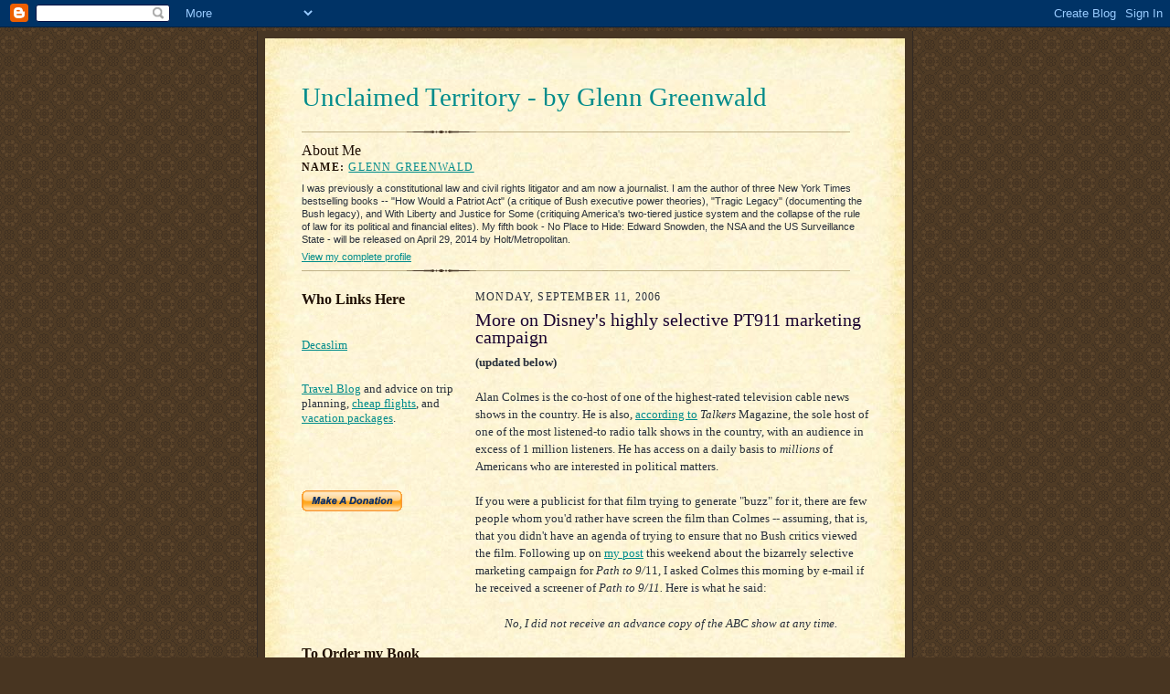

--- FILE ---
content_type: text/html; charset=UTF-8
request_url: https://glenngreenwald.blogspot.com/2006/09/more-on-disneys-highly-selective-pt911.html
body_size: 12208
content:
<!DOCTYPE html PUBLIC "-//W3C//DTD XHTML 1.0 Strict//EN" "http://www.w3.org/TR/xhtml1/DTD/xhtml1-strict.dtd">

<html xmlns="http://www.w3.org/1999/xhtml" xml:lang="en" lang="en">
<head>
  <title>Unclaimed Territory - by Glenn Greenwald: More on Disney's highly selective PT911 marketing campaign</title>

  <script type="text/javascript">(function() { (function(){function b(g){this.t={};this.tick=function(h,m,f){var n=f!=void 0?f:(new Date).getTime();this.t[h]=[n,m];if(f==void 0)try{window.console.timeStamp("CSI/"+h)}catch(q){}};this.getStartTickTime=function(){return this.t.start[0]};this.tick("start",null,g)}var a;if(window.performance)var e=(a=window.performance.timing)&&a.responseStart;var p=e>0?new b(e):new b;window.jstiming={Timer:b,load:p};if(a){var c=a.navigationStart;c>0&&e>=c&&(window.jstiming.srt=e-c)}if(a){var d=window.jstiming.load;
c>0&&e>=c&&(d.tick("_wtsrt",void 0,c),d.tick("wtsrt_","_wtsrt",e),d.tick("tbsd_","wtsrt_"))}try{a=null,window.chrome&&window.chrome.csi&&(a=Math.floor(window.chrome.csi().pageT),d&&c>0&&(d.tick("_tbnd",void 0,window.chrome.csi().startE),d.tick("tbnd_","_tbnd",c))),a==null&&window.gtbExternal&&(a=window.gtbExternal.pageT()),a==null&&window.external&&(a=window.external.pageT,d&&c>0&&(d.tick("_tbnd",void 0,window.external.startE),d.tick("tbnd_","_tbnd",c))),a&&(window.jstiming.pt=a)}catch(g){}})();window.tickAboveFold=function(b){var a=0;if(b.offsetParent){do a+=b.offsetTop;while(b=b.offsetParent)}b=a;b<=750&&window.jstiming.load.tick("aft")};var k=!1;function l(){k||(k=!0,window.jstiming.load.tick("firstScrollTime"))}window.addEventListener?window.addEventListener("scroll",l,!1):window.attachEvent("onscroll",l);
 })();</script><script type="text/javascript">function a(){var b=window.location.href,c=b.split("?");switch(c.length){case 1:return b+"?m=1";case 2:return c[1].search("(^|&)m=")>=0?null:b+"&m=1";default:return null}}var d=navigator.userAgent;if(d.indexOf("Mobile")!=-1&&d.indexOf("WebKit")!=-1&&d.indexOf("iPad")==-1||d.indexOf("Opera Mini")!=-1||d.indexOf("IEMobile")!=-1){var e=a();e&&window.location.replace(e)};
</script><meta http-equiv="Content-Type" content="text/html; charset=UTF-8" />
<meta name="generator" content="Blogger" />
<link rel="icon" type="image/vnd.microsoft.icon" href="https://www.blogger.com/favicon.ico"/>
<link rel="alternate" type="application/atom+xml" title="Unclaimed Territory - by Glenn Greenwald - Atom" href="https://glenngreenwald.blogspot.com/feeds/posts/default" />
<link rel="alternate" type="application/rss+xml" title="Unclaimed Territory - by Glenn Greenwald - RSS" href="https://glenngreenwald.blogspot.com/feeds/posts/default?alt=rss" />
<link rel="service.post" type="application/atom+xml" title="Unclaimed Territory - by Glenn Greenwald - Atom" href="https://www.blogger.com/feeds/18169267/posts/default" />
<link rel="alternate" type="application/atom+xml" title="Unclaimed Territory - by Glenn Greenwald - Atom" href="https://glenngreenwald.blogspot.com/feeds/115798960328035486/comments/default" />
<link rel="stylesheet" type="text/css" href="https://www.blogger.com/static/v1/v-css/1601750677-blog_controls.css"/>
<link rel="stylesheet" type="text/css" href="https://www.blogger.com/dyn-css/authorization.css?targetBlogID=18169267&zx=515ecc22-da71-458e-a3fa-a8c58d3edcb6"/>


  <style type="text/css">
/*
-----------------------------------------------------
Blogger Template Style Sheet
Name:     Scribe
Designer: Todd Dominey
URL:      domineydesign.com / whatdoiknow.org
Date:     27 Feb 2004
------------------------------------------------------ */


/* Defaults
----------------------------------------------- */
body {
	margin:0;
	padding:0;
	font-family: Georgia, Times, Times New Roman, sans-serif;
	font-size: small;
	text-align:center;
	color:#29303B;
	line-height:1.3;
	background:#483521 url("//www.blogblog.com/scribe/bg.gif") repeat;
}

blockquote {
	font-style:italic;
	padding:0 32px;
	line-height:1.6;
	margin:0 0 .6em 0;
}

p {margin:0;padding:0};

abbr, acronym {
	cursor:help;
	font-style:normal;
}
	
code {font:12px monospace;white-space:normal;color:#666;}

hr {display:none;}

img {border:0;}

/* Link styles */
a:link {color:#008B8B;text-decoration:underline;}
a:visited {color:#716E6C;text-decoration:underline;}
a:hover {color:#956839;text-decoration:underline;}
a:active {color:#956839;}


/* Layout
----------------------------------------------- */
#wrap {
	background-color:#473624;
	border-left:1px solid #332A24;
	border-right:1px solid #332A24;
	width:700px;
	margin:0 auto;
	padding:8px;
	text-align:center;
}
#main-top {
	width:700px;
	height:49px;
	background:#FFF3DB url("//www.blogblog.com/scribe/bg_paper_top.jpg") no-repeat top left;
	margin:0;padding:0;
	display:block;
}
#main-bot {
	width:700px;
	height:81px;
	background:#FFF3DB url("//www.blogblog.com/scribe/bg_paper_bot.jpg") no-repeat top left;
	margin:0;padding:0;
	display:block;
}
#main-content {
	width:700px;
	background:#FFF3DB url("//www.blogblog.com/scribe/bg_paper_mid.jpg") repeat-y;
	margin:0;
	text-align:left;
	display:block;
}
#inner-wrap {
	padding:0 40px;
}
#blog-header {
	margin-bottom:12px;
}
#blog-header h1 {
	margin:0;
	padding:0 0 6px 0;
	font-size:225%;
	font-weight:normal;
	color:#612E00;
}
#blog-header h1 a:link {
	text-decoration:none;
}
#blog-header h1 a:visited {
	text-decoration:none;
	}
#blog-header h1 a:hover {
	border:0;
	text-decoration:none;
}
#blog-header p {
	margin:0;
	padding:0;
	font-style:italic;
	font-size:94%;
	line-height:1.5em;
}
div.clearer {
	clear:left;
	line-height:0;
	height:10px;
	margin-bottom:12px;
	_margin-top:-4px; /* IE Windows target */
	background:url("//www.blogblog.com/scribe/divider.gif") no-repeat bottom left;
}
#main {	
	width:430px;
	float:right;
	padding:8px 0;
	margin:0;
}
#sidebar {
	width:180px;
	float:left;
	padding:8px 0;
	margin:0;
}	
#footer {
	clear:both;
	background:url("//www.blogblog.com/scribe/divider.gif") no-repeat top left;
	padding-top:10px;
	_padding-top:6px; /* IE Windows target */
}
#footer p {
	line-height:1.5em;
	font-family:Verdana, sans-serif;
	font-size:75%;
}


/* Typography :: Main entry
----------------------------------------------- */
h2.date-header {
	font-weight:normal;
	text-transform:uppercase;
	letter-spacing:.1em;
	font-size:90%;
	margin:0;
	padding:0;
}
.post {
	margin:8px 0 24px 0;
	line-height:1.5em;
}
h3.post-title {
	font-weight:normal;
	font-size:150%;
	color:#1B0431;
	margin:0;
	padding:0;
}
.post-body p {
	margin:0 0 .6em 0;
	}
.post-footer {
	font-family:Verdana, sans-serif;
	color:#211104;
	font-size:86%;
	border-top:1px solid #BFB186;
	padding-top:6px;
}
.post ul {
	margin:0;
	padding:0;
}
.post li {
	line-height:1.2em;
	list-style:none;
	background:url("//www.blogblog.com/scribe/list_icon.gif") no-repeat 0px .3em;
	vertical-align:top;
	padding: 0 0 .6em 17px;
	margin:0;
}


/* Typography :: Sidebar
----------------------------------------------- */
h2.sidebar-title {
	font-weight:normal;
	font-size:120%;
	margin:0;
	padding:0;
	color:#211104;
}
h2.sidebar-title img {
	margin-bottom:-4px;
	}
#sidebar ul {
	font-family:Verdana, sans-serif;
	font-size:85%;
	margin:6px 0 12px 0;
	padding:0;
}
#sidebar ul li {
	list-style: none;
	padding-bottom:6px;
	margin:0;
}
#sidebar p {
	font-family:Verdana,sans-serif;
	font-size:85%;
	margin:0 0 .6em 0;
}

/* Comments
----------------------------------------------- */
#comments {}
#comments h4 {
  font-weight:normal;
	font-size:120%;
	color:#29303B;
	margin:0;
	padding:0;
	}
#comments-block {
  line-height:1.5em;
  }
.comment-poster {
	background:url("//www.blogblog.com/scribe/list_icon.gif") no-repeat 2px .35em;
	margin:.5em 0 0;
	padding:0 0 0 20px;
	font-weight:bold;
}
.comment-body {
	margin:0;
	padding:0 0 0 20px;
}
.comment-body p {
	font-size:100%;
	margin:0 0 .2em 0;
}
.comment-timestamp {
	font-family:Verdana, sans-serif;
	color:#29303B;
	font-size:74%;
	margin:0 0 10px;
	padding:0 0 .75em 20px;
}
.comment-timestamp a:link {
	color:#473624;
	text-decoration:underline;
}
.comment-timestamp a:visited {
	color:#716E6C;
	text-decoration:underline;
}
.comment-timestamp a:hover {
	color:#956839;
	text-decoration:underline;
}
.comment-timestamp a:active {
	color:#956839;
	text-decoration:none;
}
.deleted-comment {
  font-style:italic;
  color:gray;
  }
.comment-link {
  margin-left:.6em;
  }
	
/* Profile
----------------------------------------------- */
#profile-container {
	margin-top:12px;
	padding-top:12px;
	height:auto;
	background:url("//www.blogblog.com/scribe/divider.gif") no-repeat top left;

}
.profile-datablock {
	margin:0 0 8px 0;
}
.profile-data {
	display:inline;
	margin:0;
	padding:0 8px 0 0;
	text-transform:uppercase;
	letter-spacing:.1em;
	font-size:94%;
	color:#211104;
}
.profile-img {display:inline;}
.profile-img img {
	float:left;
	margin:0 8px 0 0;
	border:1px solid #A2907D;
	padding:4px;
  }
.profile-textblock {
	font-family:Verdana, sans-serif;font-size:86%;margin:0;padding:0;
}
.profile-link {
	margin-top:5px;
	font-family:Verdana,sans-serif;
	font-size:86%;
}

/* Post photos
----------------------------------------------- */
img.post-photo {
	border:1px solid #A2907D;
	padding:4px;
}
</style>


<script type="text/javascript" src="//www.haloscan.com/load/glenngreenwald/"></script>
<meta name='google-adsense-platform-account' content='ca-host-pub-1556223355139109'/>
<meta name='google-adsense-platform-domain' content='blogspot.com'/>
<!-- --><style type="text/css">@import url(//www.blogger.com/static/v1/v-css/navbar/3334278262-classic.css);
div.b-mobile {display:none;}
</style>

</head>

<body><script type="text/javascript">
    function setAttributeOnload(object, attribute, val) {
      if(window.addEventListener) {
        window.addEventListener('load',
          function(){ object[attribute] = val; }, false);
      } else {
        window.attachEvent('onload', function(){ object[attribute] = val; });
      }
    }
  </script>
<div id="navbar-iframe-container"></div>
<script type="text/javascript" src="https://apis.google.com/js/platform.js"></script>
<script type="text/javascript">
      gapi.load("gapi.iframes:gapi.iframes.style.bubble", function() {
        if (gapi.iframes && gapi.iframes.getContext) {
          gapi.iframes.getContext().openChild({
              url: 'https://www.blogger.com/navbar/18169267?origin\x3dhttps://glenngreenwald.blogspot.com',
              where: document.getElementById("navbar-iframe-container"),
              id: "navbar-iframe"
          });
        }
      });
    </script>

<!-- Outer Dark Brown Container / Centers Content -->
<div id="wrap">
	
		<!-- Top Paper Graphic -->
		<div id="main-top"></div>
		
		<!-- Main Content Area (This shows background image) -->
		<div id="main-content">
		  
		  <div id="inner-wrap">
		  
		  	<!-- Blog Header -->
		  	<div id="blog-header">
  				<h1><a href="http://glenngreenwald.blogspot.com/">
	               Unclaimed Territory - by Glenn Greenwald
	               </a></h1>
  				<p></p>

			</div>
			<!-- End Blog Header -->
			
			<!-- Begin #profile-container -->
            
            <div id="profile-container"><h2 class="sidebar-title">About Me</h2>
<dl class="profile-datablock">
<dd class="profile-data"><strong>Name:</strong> <a rel="author" href="https://www.blogger.com/profile/10043503391200445642"> Glenn Greenwald </a></dd>
</dl>
<p class="profile-textblock">I was previously a constitutional law and civil rights litigator and am now a journalist. I am the author of three New York Times bestselling books -- "How Would a Patriot Act" (a critique of Bush executive power theories), "Tragic Legacy" (documenting the Bush legacy), and With Liberty and Justice for Some (critiquing America's two-tiered justice system and the collapse of the rule of law for its political and financial elites). My fifth book - No Place to Hide: Edward Snowden, the NSA and the US Surveillance State - will be released on April 29, 2014 by Holt/Metropolitan.</p>
<p class="profile-link"><a rel="author" href="https://www.blogger.com/profile/10043503391200445642">View my complete profile</a></p></div>
			
			<!-- End #profile -->
			
			<!-- Spacer and horizontal rule -->
			<div class="clearer"></div>
			<!-- End .clearer -->

			
				<!-- Begin #sidebar :: left column :: blog archives, links -->
				<div id="sidebar">


<h2 class="sidebar-title"><strong>Who Links Here</strong></h2>
<script type="text/javascript" src="//embed.technorati.com/embed/ptmj46jxuf.js"></script><br><br><a href="http://www.vitalhealthpartners.com/decaslim-review/">Decaslim</a><br><BR><BR>
<a href="http://www.travelatime.com/travel-blog">Travel Blog</a> and advice on trip planning, <a href="http://www.travelatime.com/">cheap flights</a>, and <a href="http://www.travelatime.com/vacation_packages.php ">vacation packages</a>.<br><BR><BR>
<br><br>


							<p>
<form action="https://www.paypal.com/cgi-bin/webscr" method="post">
<input type="hidden" name="cmd" value="_s-xclick">
<input type="image" src="https://www.paypal.com/en_US/i/btn/x-click-but21.gif" border="0" name="submit" alt="Make payments with PayPal - it's fast, free and secure!">
<input type="hidden" name="encrypted" value="-----BEGIN [base64]/REWxTfjaIzKU4uSE3AD8+EZ9vDDgJVoSG141tk7rgfcFBoHIprWUNfLJOFy2UyydyCFXKSD68dmelA6Cxb8W+lMulxUsA8w6h6tmW38fQc2oXL1rCMgmOtZyw+xCIzQT/[base64] [base64]/Za+GJ/[base64]/9j/iKG4Thia/[base64] [base64]/GRfcpFQWL05KlMA0GCSqGSIb3DQEBAQUABIGAhZRgWNLxxMPfaBLjTGP1AQcQDIa4FfO/qTZXEOtphDS5Tt8MW8hG1nz7D3w5s8VZOkh8/TDahL+rusYS7QkLSaPZ5MgLbl5hu048W+D9XljLfGwAnIf0LgLBIOnq6dm6uUxSnTz5/OBSjX1nsc4pKo/Ozry1kzO+gfxWpc1JKZ8=-----END PKCS7-----
">
</form>

<br><br><p><p>
<link rel="stylesheet" type="text/css" href="//proxy.blogads.com/hhsffoxbmehdmbxvt/unclaimedterritorybyglenngreenwald/ba_as.css">
<script language="javascript" src="//proxy.blogads.com/hhsffoxbmehdmbxvt/unclaimedterritorybyglenngreenwald/feed.js"></script>
<br><br><p><p>
<link rel="stylesheet" type="text/css" href="//cache.blogads.com/747332762/feed.css">
<script language="javascript" src="//cache.blogads.com/747332762/feed.js"></script>
<br><br><p><p>
<link rel="stylesheet" type="text/css" href="//cache.blogads.com/63276064/feed.css">
<script language="javascript" src="//cache.blogads.com/63276064/feed.js"></script>
<br><br><p><p>
<h2 class="sidebar-title"><strong><u>To Order my Book</strong></u></h2><br>
<p><a href="http://www.amazon.com/exec/obidos/redirect?link_code=ur2&tag=unclaimedterr-20&camp=1789&creative=9325&path=http%3A%2F%2Fwww.amazon.com%2Fgp%2Fproduct%2F097794400X" title="How Would a Patriot Act?"><img src="https://lh3.googleusercontent.com/blogger_img_proxy/AEn0k_s3fnAhNw4qSG271g6wOEJmQ14caFsZqqPPMHfobT4Fc95nSdF-TM__CcTGak-G6oO0Wx-c7-X_9MIfXXs2dcswhdvBgxdK1B9SZX9Jqg-2VsFeWkjC1qpgoKZSzkESSRjCOpDoWJS9-g=s0-d" alt="How Would a Patriot Act"></a>
<br>
<a href="http://www.amazon.com/gp/product/097794400X/104-9392063-1695900">From Amazon</a><br>
<a href="http://search.barnesandnoble.com/booksearch/isbnInquiry.asp?z=y&isbn=097794400X&itm=1">From Barnes & Noble</a><br>
<a href="http://www.powells.com/s?kw=how+would+a+patriot+act&x=0&y=0">From Powell's</a><br>
<a href="http://www.booksense.com/product/info.jsp?affiliateID=BooksWeLike&isbn=097794400X">From Booksense</a><br>
<a href="http://www.amazon.com/gp/product/097794400X/qid=1147306547/sr=8-1/ref=sr_8_1/102-1053274-4641727?n=507846&v=glance">From Borders</a>

<br><br><br><p><p>

<h2 class="sidebar-title"><strong><u>Articles about the Book</strong></u></h2><br>
<a href="http://sfgate.com/cgi-bin/article.cgi?f=/c/a/2006/05/12/BLOGBOOK.TMP">* The San Francisco Chronicle</a><br><br>
<a href="http://www.publishersweekly.com/article/CA6332390.html?display=current">* Publishers Weekly</a><br><br>
<a href="http://nationalreview.com/york/york200604281038.asp">* National Review</a><br><br>
<a href="http://www.thenation.com/doc/20060717/nix">* The Nation</a><br><br>
<a href="http://www.nytimes.com/2006/06/05/books/05digi.html?_r=1&oref=slogin">* New York Times</a><br><br>
<a href="http://www.welt.de/data/2006/07/18/962840.html">* Die Welt</a><br><br>
<br><br><br><p><p>

<h2 class="sidebar-title"><strong><u>Posts about the Book</strong></u></h2><br>
<a href="http://www.mercurynews.com/mld/mercurynews/14963827.htm">* Review by Mercury News</a><br><br>
<a href="http://blog.news-record.com/staff/lexblog/archives/2006/05/book_review_how.html">* Review by Greensboro News-Record</a><br><br>
<a href="http://digbysblog.blogspot.com/2006_04_01_digbysblog_archive.html#114598965034351843">* Review by Digby</a><br><br>
<a href="http://www.myleftwing.com/showDiary.do?diaryId=8504">* Review by Paul Rosenberg</a><br><br>
<a href="http://www.buzzflash.com/interviews/06/06/int06021.html">* Interview with Buzzflash</a><br><br>
<a href="http://www.buzzflash.com/store/reviews/229">* Review by Buzzflash</a><br><br>
<a href="http://www.workingforchange.com/webgraphics/HowWouldAPatriot_praise.pdf">* Advance Praise of the Book</a><br><br>
<a href="http://thismodernworld.com/2898">* Recommendation by Tom Tomorrow</a><br><br>
<a href="http://www.phillyfeed.com/archives/003477.html">* Interview - Philadelphia Daily News</a><br><br>
<a href="http://www.fora.tv/fora/showthread.php?t=195">* Book talk - San Francisco</a><br><br><br><br>

<a href="http://glenngreenwald.blogspot.com/2006/03/how-would-patriot-act_20.html">* Announcing the book project</a><br><br>
<a href="http://glenngreenwald.blogspot.com/2006/04/how-would-patriot-act-release.html">* Announcing the book's release</a><br><br>
<a href="http://glenngreenwald.blogspot.com/2006/04/power-of-blogosphere.html">* Blogosphere pushes book to Amazon #1</a><br><br>
<a href="http://glenngreenwald.blogspot.com/2006/03/new-face-of-patriotism.html">* From Working Assets' Jennifer Nix</a><br><br>
<a href="http://glenngreenwald.blogspot.com/2006/06/good-book-news.html">* Book makes NY Times Bestseller List</a><br><br>
<br><br><br><p><p>

<h2 class="sidebar-title"><strong>Recent Posts</strong></h2>
    
					<ul id="recently">
					    
					        <li><a href="http://glenngreenwald.blogspot.com/2006/09/mark-levins-america_11.html">Mark Levin&#39;s America</a></li>
  					   
					        <li><a href="http://glenngreenwald.blogspot.com/2006/09/fighting-to-make-iran-and-al-qaeda.html">Fighting to make Iran and Al Qaeda stronger</a></li>
  					   
					        <li><a href="http://glenngreenwald.blogspot.com/2006/09/government-pressure-on-networks-is.html">Government pressure on networks is a tactic pionee...</a></li>
  					   
					        <li><a href="http://glenngreenwald.blogspot.com/2006/09/presidents-fisa-statements-now-are.html">The President&#39;s FISA statements now are the opposi...</a></li>
  					   
					        <li><a href="http://glenngreenwald.blogspot.com/2006/09/disneyabc-and-hugh-hewitts-audience-of.html">Disney/ABC and Hugh Hewitt&#39;s audience of &quot;millions&quot;</a></li>
  					   
					        <li><a href="http://glenngreenwald.blogspot.com/2006/09/nsa-story-v-911-film-liberal-msm.html">NSA story v. 9/11 film -- the &quot;Liberal MSM&quot; strike...</a></li>
  					   
					        <li><a href="http://glenngreenwald.blogspot.com/2006/09/another-major-nsa-legal-defeat-for.html">Another major NSA legal defeat for the Bush admini...</a></li>
  					   
					        <li><a href="http://glenngreenwald.blogspot.com/2006/09/bush-supporters-condemn-fictionalized.html">Bush supporters condemn fictionalized political mi...</a></li>
  					   
					        <li><a href="http://glenngreenwald.blogspot.com/2006/09/secret-prisons-abc-propaganda-film.html">Secret prisons -- ABC propaganda film -- FISA matters</a></li>
  					   
					        <li><a href="http://glenngreenwald.blogspot.com/2006/09/white-house-fears-aumf-vote-on-iran.html">The White House fears an AUMF vote on Iran</a></li>
  					   
 				    </ul>
					<br><br><p><p>

					
<br>
<br>
<h2 class="sidebar-title"><strong>E-mail</strong></h2>
<a href="mailto:GGreenwald@salon.com">GGreenwald@salon.com</a>
<p><p><br><br>

<h2 class="sidebar-title"><strong>Compendium of NSA arguments</strong></h2>
<ul>
<a href="http://glenngreenwald.blogspot.com/2006/02/nsa-legal-arguments.html">Index of NSA arguments</a>
<p><p><br><br><br>

<h2 class="sidebar-title"><strong>Blogs I Read</strong></h2>
<ul>
<li><a href="http://allthingsbeautiful.typepad.com/">All Things Beautiful</a></li>
<li><a href="http://andrewsullivan.theatlantic.com/">Andrew Sullivan</a></li>
<li><a href="http://www.anonymousliberal.com">Anonymous Liberal</a></li>
<li><a href="http://www.austinbay.net/blog/">Austin Bay</a></li>
<li><a href="http://www.balloon-juice.com/">Balloon Juice</a></li>
<li><a href="http://www.belgraviadispatch.com">Belgravia Dispatch</a></li>
<li><a href="http://instaputz.blogspot.com">Blue Texan</a></li>
<li><a href="http://www.busybusybusy.com/">BusyBusyBusy</a></li>
<li><a href="http://www.captainsquartersblog.com/mt/">Captain's Quarters</a></li>
<li><a href="http://www.chris-floyd.com/">Chris Floyd</a></li>
<li><a href="http://www.dailyhowler.com/">Daily Howler</a></li>
<li><a href="http://www.dailykos.com/">Daily Kos</a></li>
<li><a href="http://daoureport.salon.com/">Daou Report</a></li>
<li><a href="http://www.decision08.net">Decision '08</a></li>
<li><a href="http://www.democrats.com">Democrats.com</a></li>
<li><a href="http://digbysblog.blogspot.com/">Digby</a></li>
<li><a href="http://disenchantedidealist.blogspot.com/">Disenchanted Idealist</a></li>
<li><a href="http://atrios.blogspot.com/">Eschaton</a></li>
<li><a href="http://www.firedoglake.com/">Fire Dog Lake</a></li>
<li><a href="http://www.reason.com/hitandrun/">Hit and Run</a></li>
<li><a href="http://www.inactivist.org">Inactivist</a></li>
<li><a href="http://www.vanityfair.com/politics/blogs/wolcott">James Wolcott</a></li>
<li><a href="http://patriotboy.blogspot.com">Jesus' General</a></li>
<li><a href="http://jonswift.blogspot.com/">Jon Swift</a></li>
<li><a href="http://lefarkins.blogspot.com/">Lawyers Guns & Money</a></li>
<li><a href="http://www.mahablog.com/">Mahablog</a></li>
<li><a href="http://www.memeorandum.com/">Memeorandum</a></li>
<li><a href="http://corner.nationalreview.com/">National Review's Corner</a></li>
<li><a href="http://www.needlenose.com">Needlenose</a></li>
<li><a href="http://www.thenewsblog.net/">News Blog</a></li>
<li><a href="http://obsidianwings.blogs.com/">Obsidian Wings</a></li>
<li><a href="http://www.outsidethebeltway.com/">Outside the Beltway</a></li>
<li><a href="http://www.pamshouseblend.com/frontPage.do">Pam's House Blend</a></li>
<li><a href="http://poliblogger.com/">PoliBlog</a></li>
<li><a href="http://www.thepoorman.net/">Poor Man Institute</a></li>
<li><a href="http://www.qando.net//">QandO</a></li>
<li><a href="http://www.rawstory.com/">Raw Story</a></li>
<li><a href="http://www.realclearpolitics.com/">Real Clear Politics</a></li>
<li><a href="http://www.therealuglyamerican.com/">Real Ugly American</a></li>
<li><a href="http://rising-hegemon.blogspot.com">Rising Hegemon</a></li>
<li><a href="http://rogerailes.blogspot.com/">Roger Ailes</a></li>
<li><a href="http://www.sadlyno.com/">Sadly, No</a></li>
<li><a href="http://www.seeingtheforest.com/">Seeing the Forest</a></li>
<li><a href="http://xnerg.blogspot.com/">Skippy</a></li>
<li><a href="http://www.stephenbainbridge.com/">Stephen Bainbridge</a></li>
<li><a href="http://www.talkleft.com/">Talk Left</a></li>
<li><a href="http://www.talkingpointsmemo.com/">Talking Points Memo</a></li>
<li><a href="http://www.taylormarsh.com/">Taylor Marsh</a></li>
<li><a href="http://tbogg.blogspot.com/">Tbogg</a></li>
<li><a href="http://agonist.org/">The Agonist</a></li>
<li><a href="http://theheretik.us//">The Heretik</a></li>
<li><a href="http://www.theleftcoaster.com">The Left Coaster</a></li>   
<li><a href="http://www.themoderatevoice.com/">The Moderate Voice</a></li>
<li><a href="http://therealmccain.com/">The Real McCain</a></li>
<li><a href="http://sideshow.me.uk/">The Sideshow</a></li>
<li><a href="http://www.thismodernworld.com/">Tom Tomorrow</a></li>
<li><a href="http://vichydems.blogspot.com">Vichy Democrats</a></li>
<li><a href="http://www.dynamist.com/weblog/">Virginia Postrel</a></li>
<li><a href="http://www.volokh.com/">Volokh Conspiracy</a></li>
<li><a href="http://www.washingtonmonthly.com/">Washington Monthly</a></li>
<li><a href="http://blog.wired.com/27bstroke6/">Wired's 27B Stroke 6</a></li>
</ul>					
<p><p><br><br><br>

<br><ul><h2 class="sidebar-title"><strong><u>Atom Feed</strong></u></h2><br>
<li><a href="http://glenngreenwald.blogspot.com/atom.xml">Atom.xml</a></li></ul>

<p><p><br><br><br>

<br><h2 class="sidebar-title"><strong><u>Finalist</strong></u></h2><br>
<p><a href="http://weblogawards.org/vote.php?id=36" title="Best New Blog"><img src="//photos1.blogger.com/blogger/1794/1771/320/wa_finalist150.jpg" alt="Best New Blog"></a></p>
<h2 class="sidebar-title"><strong><i>Best New Blog</strong></i></h2><br>

<p><p><br><br><br>

				<p><a href="//www.blogger.com/" title="Powered by Blogger"><img src="https://lh3.googleusercontent.com/blogger_img_proxy/AEn0k_s9s__PFCeH1R1-OCk0Obk3gufEIKcqi8lTcIjF3ne5Xi1HUeNZlvDze7G0pkTLvp_ZUUwAIszUsC4mlhNDFDICzW20ryOTHG_96eljgO8L=s0-d" alt="Powered by Blogger"></a></p>
				
				<!--
				<p>This is a paragraph of text that could go in the sidebar.</p>
				-->

				
				</div>
			
				<!-- Begin #main :: right column :: blog entry content -->
				<div id="main">

					

                       
                          <h2 class="date-header">Monday, September 11, 2006</h2>
                       
						 
					  <!-- Begin .post -->
					  <div class="post"><a name="115798960328035486"></a>
						 
						
                          <h3 class="post-title">
                      	 
                      	 More on Disney's highly selective PT911 marketing campaign
	                       
                          </h3>
                        
						 
						<div class="post-body">
						
						  <p><div style="clear:both;"></div><strong>(updated below)</strong><br /><br />Alan Colmes is the co-host of one of the highest-rated television cable news shows in the country. He is also, <a href="http://www.talkers.com/main/index.php?option=com_content&task=view&amp;amp;amp;amp;amp;id=17&amp;Itemid=34">according to</a> <em>Talkers </em>Magazine, the sole host of one of the most listened-to radio talk shows in the country, with an audience in excess of 1 million listeners. He has access on a daily basis to <em>millions</em> of Americans who are interested in political matters.<br /><br />If you were a publicist for that film trying to generate "buzz" for it, there are few people whom you'd rather have screen the film than Colmes -- assuming, that is, that you didn't have an agenda of trying to ensure that no Bush critics viewed the film. Following up on <a href="http://glenngreenwald.blogspot.com/2006/09/disneyabc-and-hugh-hewitts-audience-of.html">my post</a> this weekend about the bizarrely selective marketing campaign for <em>Path to 9/</em>11, I asked Colmes this morning by e-mail if he received a screener of <em>Path to 9/11. </em>Here is what he said:<br /><blockquote><br />No, I did not receive an advance copy of the ABC show at any time.</blockquote><br />What an odd oversight. Hugh Hewitt (who has no television show and whose radio audience is smaller than Colmes') received a copy, as he has been reminding us on a daily basis for that last two weeks. Even Bill Handel, a local radio host (who coincidentally happens to be a worshipful supporter of the Bush "war on terror" at a neoconservative radio station) who did not even request a copy and evinced no interest in viewing it, nonetheless <a href="http://patterico.com/2006/09/09/5114/a-response-to-my-good-friend-glenn-greenwald/">recieved a screener</a>. Yet Colmes did not. I wonder what accounts for that discrepancy. What possible marketing strategy might explain that?<br /><br />According to <em>Talkers</em>, Air America's Randi Rhodes has roughly the same audience size as Colmes for her radio show, which is also more than Hewitt's. Did Rhodes get a screener? Why would Disney send screeners to Hugh Hewitt and even Bill Handel but not Alan Colmes?<br /><br /><strong><u>UPDATE</u></strong>: John Amato confirms that Air America's Al Franken also received nothing from ABC. Additionally, Amato -- who has one of the largest political blogs on the Internet -- attempted to have a screener sent to him but was continuously given the run-around and never received one, just as was the case for <a href="http://www.firedoglake.com/2006/09/06/no-copies-for-you/">other</a> large liberal blogs.<div style="clear:both; padding-bottom:0.25em"></div></p>

						</div>
						
						<p class="post-footer">posted by Glenn Greenwald | <a href="http://glenngreenwald.blogspot.com/2006/09/more-on-disneys-highly-selective-pt911.html" title="permanent link">12:32 PM</a>
       <span class="item-control blog-admin pid-1954286448"><a style="border:none;" href="https://www.blogger.com/post-edit.g?blogID=18169267&postID=115798960328035486&from=pencil" title="Edit Post"><img class="icon-action" alt="" src="https://resources.blogblog.com/img/icon18_edit_allbkg.gif" height="18" width="18"></a></span> </p>
					  
					  </div>
					  <!-- End .post -->
					  
					   <!-- Begin #comments -->
 					

  					<div id="comments">

					

<a class="comment-link" href="http://www.haloscan.com/comments/glenngreenwald/115798960328035486/" title="Comment" onclick="HaloScan('115798960328035486'); return false;"><script type="text/javascript">postCount('115798960328035486'); </script></a> | <a class="comment-link" href="http://www.haloscan.com/tb/glenngreenwald/115798960328035486/" title="Trackback" onclick="HaloScanTB('115798960328035486'); return false;"><script type="text/javascript">postCountTB('115798960328035486'); </script></a>
<!-- Trackback autodiscovery code
<rdf:RDF xmlns:rdf="http://www.w3.org/1999/02/22-rdf-syntax-ns#"
	 xmlns:dc="http://purl.org/dc/elements/1.1/"
	 xmlns:trackback="http://madskills.com/public/xml/rss/module/trackback/">
<rdf:Description
	 rdf:about="http://glenngreenwald.blogspot.com/2006/09/more-on-disneys-highly-selective-pt911.html"
	 dc:identifier="http://glenngreenwald.blogspot.com/2006/09/more-on-disneys-highly-selective-pt911.html"
	 dc:title="More on Disney's highly selective PT911 marketing campaign"
	 trackback:ping="http://haloscan.com/tb/glenngreenwald/115798960328035486" />
</rdf:RDF>
-->

	    
    


	
	<p class="comment-timestamp">
	<a href="http://glenngreenwald.blogspot.com/"><< Home</a>
    </p>
    </div>


					  <!-- End #comments -->


					  
				</div>
		  
		  	
		  	<!-- Begin #footer :: bottom area -->
		  	<div id="footer">
		  		<p>
		  			<!-- Copyright &copy; 2004 [Your name] (plus any additional footer info) -->&nbsp;
		  		</p>
		  	</div>
		 
		</div>
		
		</div>
		<!-- End #main-content -->
		
		
		<!-- Bottom Paper Graphic -->
		<div id="main-bot"></div>
	
</div>

</body>
</html>
<a href="http://www.truthlaidbear.com/showdetails.php?url=http://www.GlennGreenwald.blogspot.com/&style=javascript">My Ecosystem Details</a>
<script language="javascript" src="//www.truthlaidbear.com/MyDetails.php?url=http://www.GlennGreenwald.blogspot.com/&amp;style=javascript"></script>

<!--WEBBOT bot="HTMLMarkup" startspan ALT="Site Meter" -->
<script type="text/javascript" language="JavaScript">var site="s20unclaimed"</script>
<script type="text/javascript" language="JavaScript1.2" src="//s20.sitemeter.com/js/counter.js?site=s20unclaimed">
</script>
<noscript>
<a href="http://s20.sitemeter.com/stats.asp?site=s20unclaimed" target="_top">
<img src="https://lh3.googleusercontent.com/blogger_img_proxy/AEn0k_t2gDaWx_vXTHqCiHje45YNIlh6c3ukfa_o0e59nYlaOnQQQV_EOOt8b6fNymjxSMtg8P-xJouoaRCVAv3kHdwrvshgRv3SE54ByJmIJiaKlxR55BjgPow=s0-d" alt="Site Meter" border="0"></a>
</noscript>
<!-- Copyright (c)2005 Site Meter -->
<!--WEBBOT bot="HTMLMarkup" Endspan -->